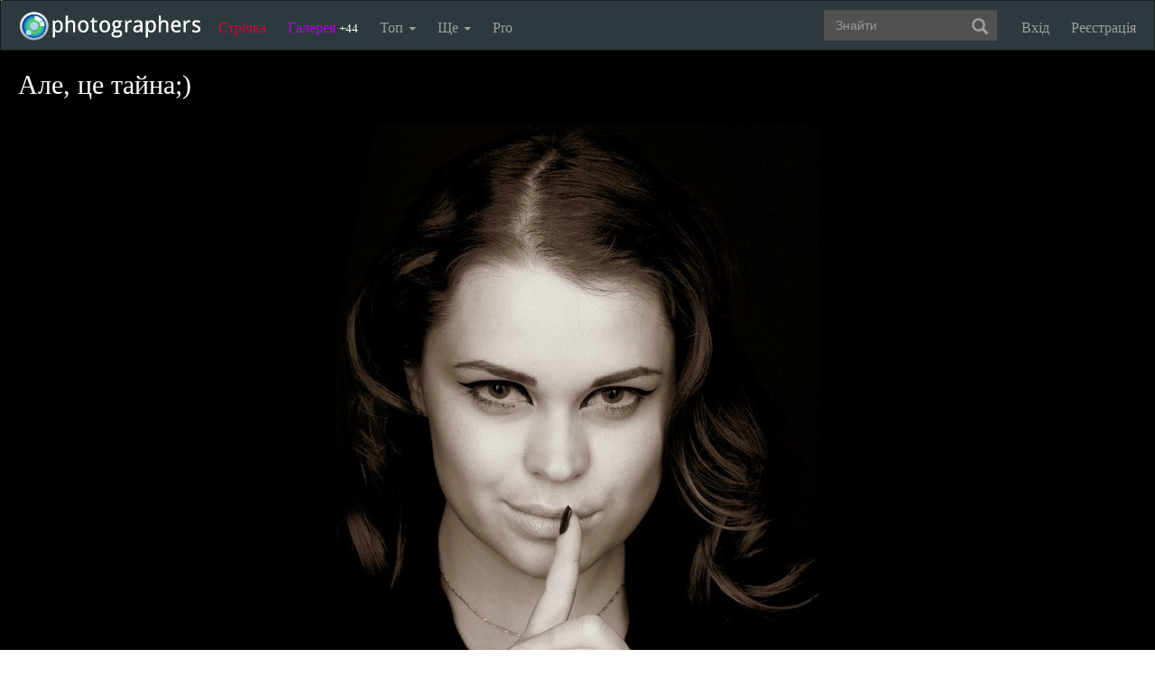

--- FILE ---
content_type: text/html; charset=UTF-8
request_url: https://photographers.ua/photo/ale-tse-tayna-1412832/
body_size: 13900
content:
<!DOCTYPE html PUBLIC "-//W3C//DTD XHTML 1.0 Transitional//EN" "http://www.w3.org/TR/xhtml1/DTD/xhtml1-transitional.dtd">
<html xmlns="http://www.w3.org/1999/xhtml" xml:lang="en" xmlns:og="http://ogp.me/ns#" xmlns:fb="http://ogp.me/ns/fb#">
    <head>
        <title>Фотографія Але, це тайна;) / Юрій Лабай / photographers.ua</title>
        <meta http-equiv="content-type" content="text/html; charset=utf-8" />
        <meta name="keywords" content="Портрет, фотографії, фото, цифрова фотографія, красиві фото, обробка фотографій, сайт фотографій, фотогалерея" />		<meta name="description" content="Фотографія Але, це тайна;) з альбому Портрет автора Юрій Лабай. Опис: Відкривається. Фото завантажено 22 січня 2023." />

		<link href="https://photographers.ua/favicon.ico" rel="shortcut icon" type="image/x-icon" />

			<link href="https://photographers.ua/rss/pictures/" title="RSS 2.0 Останні фотографії на photographers.ua" type="application/rss+xml" rel="alternate" />
		<link href="https://photographers.ua/rss/lenta/" title="RSS 2.0 Стрічка на photographers.ua" type="application/rss+xml" rel="alternate" />
		<link href="https://photographers.ua/rss/comments/" title="RSS 2.0 Останні коментарі на photographers.ua" type="application/rss+xml" rel="alternate" />
	                <link rel="canonical" href="https://photographers.ua/photo/ale-tse-tayna-1412832/" />
            
			<meta property="og:site_name" content="Фотосайт"/>
		<meta property="og:title" content="Фотографія Але, це тайна;) / Юрій Лабай"/>
		<meta property="og:type" content="article"/>
		<meta property="og:url" content="https://photographers.ua/photo/ale-tse-tayna-1412832/"/>
        <meta property="og:image" content="https://i.photographers.ua/thumbnails/pictures/38396/800xi_22.jpg"/>
        <meta property="og:image:width" content="535"/>
        <meta property="og:image:height" content="800"/>
        <meta property="og:description" content="Фотографія Але, це тайна;) з альбому Портрет автора Юрій Лабай. Опис: Відкривається. Фото завантажено 22 січня 2023." />
        <meta property="fb:app_id" content="112866292129906" />
    
			<link rel="stylesheet" href="https://photographers.ua/media/css-min/common-min.css?8042022" type="text/css" />
		
    
                <script src="https://ajax.googleapis.com/ajax/libs/jquery/3.1.0/jquery.min.js"></script>
    
			<script type="text/javascript" src="https://photographers.ua/media/js-min/common-min.js?27122020"></script>
			<script type="text/javascript" src="https://photographers.ua/media/js-min/picture-min.js?18112020"></script>
			<script type="text/javascript" src="https://photographers.ua/media/js-min/masonry.imagesloaded.min.js?11032018"></script>
			<script type="text/javascript" src="https://photographers.ua/media/js-min/jquery.sticky-kit.min.js?11032018"></script>
	
			<script type="text/javascript">
		
            $(function(){

            new CommentManager();new Picture();new AdvTopicsLayout();LoginManager = new LoginManager(); new Search();

            });
        
 var SITE_ADDRESS = 'https://photographers.ua'; 

		</script>
				<script type="text/javascript">
		var msg_tools_1 = 'Повноекранний режим перегляду зображення &mdash; photographers.ua';var msg_tools_2 = 'Нажаль ця функція не працює в Вашому браузері.';var msg_tools_3 = 'Введіть пошту.';var msg_tools_4 = 'Пошта введена неправильно.';var msg_tools_10 = 'Ви впевнені, що хочете поставити';var msg_tools_11 = 'Якщо так, будь ласка, прокоментуйте Вашу оцінку.';var msg_tools_12 = 'Приховати';var msg_tools_13 = 'Показати';var msg_tools_14 = 'Будь ласка, введіть коментар.';var msg_tools_15 = 'Дозволено додавати коментарі довжиною не більше 5 символів';var msg_tools_16 = 'Дозволено додавати коментарі довжиною не більше 2000 символів. Довжина Вашого коментаря - ';var msg_tools_17 = 'Зберегти';var msg_tools_18 = 'Додати';var msg_tools_19 = 'Ви підписалися на коментарі під цією сторінкою';var msg_tools_20 = 'Ви відписалися від коментарів під цією сторінкою';var msg_tools_21 = 'Ви не можете вибирати більше 20 тегів';var msg_tools_22 = 'Введіть заголовок топіка';var msg_tools_23 = 'Введіть текст топіка';var PHOTO_LABELS = ['фотографія', 'фотографії', 'фотографій'];
		</script>
				        
        <!--noindex-->
        <!-- Google tag (gtag.js) -->
        <script async src="https://www.googletagmanager.com/gtag/js?id=UA-88077-6"></script>
        <script>
            window.dataLayer = window.dataLayer || [];
            function gtag(){dataLayer.push(arguments);}
            gtag('js', new Date());

            gtag('config', 'UA-88077-6');
        </script>
        <!--/noindex-->
		
        
                 
            <script src="https://cdn.admixer.net/scripts3/loader2.js" async
                data-inv="//inv-nets.admixer.net/"
                data-r="single"
                data-sender="admixer"
                data-bundle="desktop"></script>
        </script>
        
        	</head>
    <body>
        <nav class="navbar navbar-inverse" role="navigation">
            <div class="container-fluid">
                <!-- Brand and toggle get grouped for better mobile display -->
                <div class="navbar-header">
                    <a class="navbar-brand" href="https://photographers.ua/" title="на головну">
                                                                                                <img src="/media/img/logo-inverse-5.png" alt="photographers.ua лого" class="small" />
                    </a>
                </div>

                <!-- Collect the nav links, forms, and other content for toggling -->
                <div class="collapse navbar-collapse" id="bs-example-navbar-collapse-1">
                    <ul class="nav navbar-nav">
                        <li class="lenta ">
                            <a href="https://photographers.ua/lenta/">Стрічка <span></span></a>
                        </li>
                        <li class="gallery ">
                            <a href="https://photographers.ua/pictures/days/1/">Галерея <span><span>+44</span></span></a>
                        </li>
                        <li class="dropdown">
                            <a href="https://photographers.ua/ratings/" class="dropdown-toggle" data-toggle="dropdown" data-hover="dropdown" data-delay="500">
                                Топ
                                <b class="caret"></b>
                            </a>
                            <ul class="dropdown-menu" role="menu">
                                <li>
                                    <a href="https://photographers.ua/ratings/users/">ТОП 100 фотографів</a>
                                </li>
                                <li>
                                    <a href="https://photographers.ua/ratings/pictures/">ТОП 100 фотографій</a>
                                </li>
                                <li>
                                    <a href="https://photographers.ua/ratings/picturesday/">Картина дня</a>
                                </li>
                            </ul>
                        </li>
                        <li class="dropdown ">
                            <a href="https://photographers.ua/about/" class="dropdown-toggle" data-toggle="dropdown" data-hover="dropdown" data-delay="500">
                                Ще
                                <b class="caret"></b>
                            </a>
                            <ul class="dropdown-menu" role="menu">
                                <li>
                                    <a href="https://photographers.ua/about/">Про проект</a>
                                </li>
                                <li>
                                    <a href="https://photographers.ua/stuff/day/">День з фотограферс</a>
                                </li>
                                <li>
                                    <a href="https://photographers.ua/stuff/comments/">Коментарі</a>
                                </li>
                            </ul>
                        </li>
                        <li class="">
                            <a href="https://photographers.ua/user/pro/">
                                Pro
                            </a>
                        </li>
                    </ul>

                    
                                            <ul class="nav navbar-nav navbar-right">
                            <li>
                                <a class="enter" id="btnShowLoginDialog" href="https://photographers.ua/user/login/"><i></i>Вхід</a>
                            </li>
                            <li>
                                <a class="register" href="https://photographers.ua/signup/">Реєстрація</a>
                            </li>
                        </ul>
                                        <div class="b-header-search">
                        <div class="b-search ">
                            <div class="control">
                                <form role="search" class="navbar-form fr" method="get" enctype="application/x-www-form-urlencoded" action="/search/" id="searchForm">
                                    <div class="form-group">
                                        <input type="text" class="form-control span2" placeholder="Знайти" value='' name='q' autocomplete='off' id='strFreeText' />
                                        <button class="btn-link btn" style="margin-left: -44px" type="submit" id="searchButton">
                                            <span class="glyphicon glyphicon-search"></span>
                                        </button>
                                    </div>
                                </form>
                                <div class="panel hidden">
                                    <div class="left"></div>
                                    <div class="right"></div>
                                    <div class="top"></div>
                                    <div class="bottom"></div>
                                    <div class="corner-lt"></div>
                                    <div class="corner-lb"></div>
                                    <div class="corner-rb"></div>
                                    <div class="corner-rt"></div>
                                    <div class="surface"></div>
                                    <div class="searched-items"></div>
                                    <div class="g-clearer"></div>

                                    <a id="SearchClose" class="b-dialog__x dialog-close-btn" href="javascript:void(0);" rel="nofollow"></a>
                                </div>

                            </div>
                        </div>
                    </div>
                </div><!-- /.navbar-collapse -->
            </div><!-- /.container-fluid -->
        </nav>


        <!-- page -->
        <div class="l-page">
            <div class="l-nofooter">
	<div id="loader" class="popup hidden">
	<img src="https://photographers.ua/i/ajax-loader.1.gif" />
</div>
<!--VIEW PICTURE-->
</div>
</div>

<div class="picture invert">

            <h1>Але, це тайна;)</h1>
    
    <!--noindex-->
	<div class="selection" id="ant">
        <span id="gs">
        	<div class="gs_container">
				<div class="first up w38h38"></div><div class="second up w24h38"></div><div class="third up w38h38"></div><div class="fourth middle w38h24"></div><div class="fifth middle w24h24"></div><div class="six middle w38h24"></div><div class="seventh down w38h38"></div><div class="eight down w24h38"></div><div class="ninth down w38h38"></div>
			</div>
        </span><img src="/i/spacer.gif" id="gs_spacer" />
	</div>

    <div class="crop zone" id="top_zone"><img src="/i/spacer.gif" /></div>
    <div class="crop zone" id="bottom_zone"><img src="/i/spacer.gif" /></div>
    <div class="crop zone" id="left_zone"><img src="/i/spacer.gif" /></div>
    <div class="crop zone" id="rigth_zone"><img src="/i/spacer.gif" /></div>

    <div id="nw-resize" class="resize nw"><img src="/i/spacer.gif" /></div>
    <div id="sw-resize" class="resize sw"><img src="/i/spacer.gif" /></div>
    <div id="ne-resize" class="resize ne"><img src="/i/spacer.gif" /></div>
    <div id="se-resize" class="resize se"><img src="/i/spacer.gif" /></div>
    <div id="n-resize" class="resize n"><img src="/i/spacer.gif" /></div>
    <div id="s-resize" class="resize s"><img src="/i/spacer.gif" /></div>
    <div id="w-resize" class="resize w"><img src="/i/spacer.gif" /></div>
    <div id="e-resize" class="resize e"><img src="/i/spacer.gif" /></div>
    <!--/noindex-->

<table id="MainImageContainer">
	<colgroup>
		<col width='40%'/><col width='*'/><col width='40%'/>
	</colgroup>
	<tr>
		<td></td>
		<td class="imgtd">
			<img src="/thumbnails/pictures/38396/800xi_22.jpg" width="535" height="800" id="theImage" title="Але, це тайна;)" alt="Фотографія Але, це тайна;) / Юрій Лабай / photographers.ua" />
		</td>
		<td></td>
	</tr>
	<tr>
		<td></td>
		<td>

<table width="100%">
	<tr>
		<td class="text icons">
			<img src="/i/icon.1.gif" alt="кадрувати фотографію" title="кадрувати фотографію" id="make_crop" />
			<img src="/i/icon.4.gif" alt="золотий перетин фотографії" title="золотий перетин фотографії" id="make_section" />
			<img src="/i/icon.3.gif" alt="відтінки сірого" title="відтінки сірого" id="make_gray" />
			<img src="/i/icon.2.gif" alt="повноекранний режим" title="повноекранний режим" onclick="OpenFullScreen('https://i.photographers.ua/images/pictures/38396/i_22.jpg', '#000000'); " />
		</td>
		<td align="right" class="text icons">
			<div id="frame_b" style="display: none;"><a class="mark" href="javascript:void(null);" onclick="return save_frame();">Вставить в комментарий</a></div>
		</td>
	</tr>
	<tr>
		<td class="text img-inline icons_social" colspan="2">
            
			<!--noindex-->



<ul class="clearfix fr bookmarks ontop">
    <li><a href="https://www.facebook.com/sharer.php?u=https://photographers.ua/photo/ale-tse-tayna-1412832/&t=%D0%90%D0%BB%D0%B5%2C+%D1%86%D0%B5+%D1%82%D0%B0%D0%B9%D0%BD%D0%B0%3B%29" title="Надіслати в Facebook" rel="nofollow" target="_blank"><img src="/media/img/social/facebook.32.png" /></a></li>
    <li><a href="https://www.pinterest.com/pin/create/button/?url=https://photographers.ua/photo/ale-tse-tayna-1412832/&media=https://i.photographers.ua/thumbnails/pictures/38396/800xi_22.jpg&description=%D0%90%D0%BB%D0%B5%2C+%D1%86%D0%B5+%D1%82%D0%B0%D0%B9%D0%BD%D0%B0%3B%29" title="Надіслати в Pinterest" rel="nofollow" target="_blank"><img src="/media/img/social/pinterest.32.png" /></a></li>
</ul>
<div class="clearfix"></div>


<!--/noindex-->



			<div class="insertblog">
                <a href="javascript:;" class="mark" onclick="$('#blogarea').toggle();">Код вставки в блог</a>
            </div>
		</td>
	</tr>
	<tr id="blogarea" class="blogarea">
		<td colspan="2" class="text">
			<div class="fr">
				Посилання: <input type="text" onclick="this.select();" value='<a href="https://photographers.ua/photo/ale-tse-tayna-1412832/"><img src="https://i.photographers.ua/thumbnails/pictures/38396/800xi_22.jpg" title="Фотографія Але, це тайна;) / Юрій Лабай / photographers.ua" /></a>' />
			</div>

			<div class="fr">
				Фотографія: <input type="text" onclick="this.select();" value='https://i.photographers.ua/thumbnails/pictures/38396/800xi_22.jpg' />
			</div>
		</td>
	</tr>

</table>

		</td>
	</tr>
	<tr>
		<td colspan="3">
            <table class="backgrounds">
              <tr>
                                    <td bgcolor="#FFFFFF" rel="#FFFFFF"></td>
                                    <td bgcolor="#E5E5E5" rel="#E5E5E5"></td>
                                    <td bgcolor="#CCCCCC" rel="#CCCCCC"></td>
                                    <td bgcolor="#B3B3B3" rel="#B3B3B3"></td>
                                    <td bgcolor="#999999" rel="#999999"></td>
                                    <td bgcolor="#808080" rel="#808080"></td>
                                    <td bgcolor="#666666" rel="#666666"></td>
                                    <td bgcolor="#4D4D4D" rel="#4D4D4D"></td>
                                    <td bgcolor="#333333" rel="#333333"></td>
                                    <td bgcolor="#1A1A1A" rel="#1A1A1A"></td>
                                    <td bgcolor="#000000" rel="#000000"></td>
                              </tr>
            </table>
		</td>
	</tr>
</table>
</div>

<!-- page -->
<div class="l-page">
	<div class="l-nofooter">

<table class="picture" width="100%" style="margin-bottom: 80px;">
	<colgroup>
		<col width='37%'/><col width='*'/>
	</colgroup>
	<tr>
		<td colspan="2" style="padding-top: 7px;">
			<h2 class="center">Відкривається</h2>
		</td>
	</tr>
	<tr>
		<td style="padding-top: 24px;" class="text sticky-parent">

																				
						<!-- Previous and next pictures block start -->
			<div id="eventsSlider" class="events" style="height: 100px;">
				<div class="controls">
					<a href="javascript:void(0)" class="left" rel="nofollow"></a>
					<a href="javascript:void(0)" class="right" rel="nofollow"></a>
				</div>
				<div  class="l-events">
					<ol class="events-line">
																								<li class="event">
							<div class="info">
																						<a alt="Краків. Площа Ринок" title="Краків. Площа Ринок" href="https://photographers.ua/photo/krakiv-ploscha-rinok-1409808/"><img src="https://i.photographers.ua/thumbnails/pictures/38396/240x_ploscha_rinok.jpg" width="100" height="100"/></a>
																																										<a alt="Вечір над Дніпром" title="Вечір над Дніпром" href="https://photographers.ua/photo/vechir-nad-dniprom-1409889/"><img src="https://i.photographers.ua/thumbnails/pictures/38396/240x_nad_dniprom.jpg" width="100" height="100"/></a>
																																										<a alt="Пагорб слави." title="Пагорб слави." href="https://photographers.ua/photo/pagorb-slavi-1409945/"><img src="https://i.photographers.ua/thumbnails/pictures/38396/240x_slavi.jpg" width="100" height="100"/></a>
																					</div>
						</li>
																								<li class="event">
							<div class="info">
																						<a alt="Набережная вечернего Щецина2" title="Набережная вечернего Щецина2" href="https://photographers.ua/photo/naberezhnaya-vechernego-schetsina2-1410103/"><img src="https://i.photographers.ua/thumbnails/pictures/38396/240x_schetsin2.jpg" width="100" height="100"/></a>
																																										<a alt="Разноцветие заката" title="Разноцветие заката" href="https://photographers.ua/photo/raznotsvetie-zakata-1410145/"><img src="https://i.photographers.ua/thumbnails/pictures/38396/240x_zakata.jpg" width="100" height="100"/></a>
																																										<a alt="Колись тут теплилось життя" title="Колись тут теплилось життя" href="https://photographers.ua/photo/kolis-tut-teplilos-zhittya-1410302/"><img src="https://i.photographers.ua/thumbnails/pictures/38396/240x_tut_teplilos_zhittya.jpg" width="100" height="100"/></a>
																					</div>
						</li>
																								<li class="event">
							<div class="info">
																						<a alt="Погляд" title="Погляд" href="https://photographers.ua/photo/poglyad-1410519/"><img src="https://i.photographers.ua/thumbnails/pictures/38396/240x81099.jpg" width="100" height="100"/></a>
																																										<a alt="Україночка" title="Україночка" href="https://photographers.ua/photo/ukrainochka-1410566/"><img src="https://i.photographers.ua/thumbnails/pictures/38396/240x_z_ukraini1.jpg" width="100" height="100"/></a>
																																										<a alt="Ми з України!" title="Ми з України!" href="https://photographers.ua/photo/mi-z-ukraini-1410620/"><img src="https://i.photographers.ua/thumbnails/pictures/38396/240x_z_ukraini.jpg" width="100" height="100"/></a>
																					</div>
						</li>
																								<li class="event">
							<div class="info">
																						<a alt="Зима прийшла. Ліси всі білі" title="Зима прийшла. Ліси всі білі" href="https://photographers.ua/photo/zima-priyshla-lisi-vsi-bili-1411322/"><img src="https://i.photographers.ua/thumbnails/pictures/38396/240x_priyshla.jpg" width="100" height="100"/></a>
																																										<a alt="А рибалка де? А риби з'ли;)" title="А рибалка де? А риби з'ли;)" href="https://photographers.ua/photo/a-ribalka-de-a-ribi-zli-1411487/"><img src="https://i.photographers.ua/thumbnails/pictures/38396/240x_ribalka_de.jpg" width="100" height="100"/></a>
																																										<a alt="Замок хрестоносців Мальборк" title="Замок хрестоносців Мальборк" href="https://photographers.ua/photo/zamok-hrestonostsiv-malbork-1411688/"><img src="https://i.photographers.ua/thumbnails/pictures/38396/240x2.jpg" width="100" height="100"/></a>
																					</div>
						</li>
																								<li class="event">
							<div class="info">
																						<a alt="Замок Мальборк в ночі" title="Замок Мальборк в ночі" href="https://photographers.ua/photo/zamok-malbork-v-nochi-1411745/"><img src="https://i.photographers.ua/thumbnails/pictures/38396/240x73702.jpg" width="100" height="100"/></a>
																																										<a alt="Кухня лицарів в замку Мальборк" title="Кухня лицарів в замку Мальборк" href="https://photographers.ua/photo/kuhnya-litsariv-v-zamku-malbork-1411897/"><img src="https://i.photographers.ua/thumbnails/pictures/38396/240x79318.jpg" width="100" height="100"/></a>
																																										<a alt="Сніданок лицарів. Загальна їдальня в замку Мальборк" title="Сніданок лицарів. Загальна їдальня в замку Мальборк" href="https://photographers.ua/photo/snidanok-litsariv-zagalna-idalnya-v-zamku-1411949/"><img src="https://i.photographers.ua/thumbnails/pictures/38396/240x7252.jpg" width="100" height="100"/></a>
																					</div>
						</li>
																								<li class="event">
							<div class="info">
																						<a alt="Великі магістри ордену" title="Великі магістри ордену" href="https://photographers.ua/photo/veliki-magistri-ordenu-1412072/"><img src="https://i.photographers.ua/thumbnails/pictures/38396/240xql2a1088-5.jpg" width="100" height="100"/></a>
																																										<a alt="Галереями замку Мальборк" title="Галереями замку Мальборк" href="https://photographers.ua/photo/galereyami-zamku-malbork-1412114/"><img src="https://i.photographers.ua/thumbnails/pictures/38396/240x18410.jpg" width="100" height="100"/></a>
																																										<a alt="Поле для лицарскіх поєдинків" title="Поле для лицарскіх поєдинків" href="https://photographers.ua/photo/pole-dlya-litsarskih-poiedinkiv-1412245/"><img src="https://i.photographers.ua/thumbnails/pictures/38396/240x82664.jpg" width="100" height="100"/></a>
																					</div>
						</li>
																								<li class="event">
							<div class="info">
																						<a alt="это я" title="это я" href="https://photographers.ua/photo/eto-ya-1412311/"><img src="https://i.photographers.ua/thumbnails/pictures/38396/240xfb_img_15632484761716783.jpg" width="100" height="100"/></a>
																																										<a alt="Головній храм замку Мальборк" title="Головній храм замку Мальборк" href="https://photographers.ua/photo/golovniy-hram-zamku-malbork-1412573/"><img src="https://i.photographers.ua/thumbnails/pictures/38396/240x61502.jpg" width="100" height="100"/></a>
																																										<a alt="Неформали Лодзі 2" title="Неформали Лодзі 2" href="https://photographers.ua/photo/neformali-lodzi-2-1412613/"><img src="https://i.photographers.ua/thumbnails/pictures/38396/240x6109.jpg" width="100" height="100"/></a>
																					</div>
						</li>
																		
																								<li class="event">
							<div class="info">
																						<a alt="Майя" title="Майя" href="https://photographers.ua/photo/mayya-1412669/"><img src="https://i.photographers.ua/thumbnails/pictures/38396/240x74586.jpg" width="100" height="100"/></a>
																																										<a alt="Але, це тайна;)" title="Але, це тайна;)" href="https://photographers.ua/photo/ale-tse-tayna-1412832/"><img src="https://i.photographers.ua/thumbnails/pictures/38396/240xi_22.jpg" width="100" height="100"/></a>
																																										<a alt="" title="" href="https://photographers.ua/photo/1412951/"><img src="https://i.photographers.ua/thumbnails/pictures/38396/240xi_20.jpg" width="100" height="100"/></a>
																					</div>
						</li>
																		
																								<li class="event">
							<div class="info">
																						<a alt="Замок Мальборк. З дороги. На ходу;)" title="Замок Мальборк. З дороги. На ходу;)" href="https://photographers.ua/photo/zamok-malbork-z-dorogi-na-hodu-1413096/"><img src="https://i.photographers.ua/thumbnails/pictures/38396/240x84558.jpg" width="100" height="100"/></a>
																																										<a alt="Щучі місця" title="Щучі місця" href="https://photographers.ua/photo/schuchi-mistsya-1413269/"><img src="https://i.photographers.ua/thumbnails/pictures/38396/240xi_14.jpg" width="100" height="100"/></a>
																																										<a alt="Всіх обжену!:)" title="Всіх обжену!:)" href="https://photographers.ua/photo/vsih-obzhenu-1413329/"><img src="https://i.photographers.ua/thumbnails/pictures/38396/240x78963.jpg" width="100" height="100"/></a>
																					</div>
						</li>
																								<li class="event">
							<div class="info">
																						<a alt="Готель Слав'янський. Колись був" title="Готель Слав'янський. Колись був" href="https://photographers.ua/photo/gotel-slavyanskiy-kolis-buv-1413509/"><img src="https://i.photographers.ua/thumbnails/pictures/38396/240x73.jpg" width="100" height="100"/></a>
																																										<a alt="Байк відпочиває. Господар в McDonald'сі;)" title="Байк відпочиває. Господар в McDonald'сі;)" href="https://photographers.ua/photo/bayk-vidpochivaie-gospodar-v-mcdonaldsi-1413631/"><img src="https://i.photographers.ua/thumbnails/pictures/38396/240x20784.jpg" width="100" height="100"/></a>
																																										<a alt="Ранок на Дніпрі" title="Ранок на Дніпрі" href="https://photographers.ua/photo/ranok-na-dnipri-1413679/"><img src="https://i.photographers.ua/thumbnails/pictures/38396/240x7777.jpg" width="100" height="100"/></a>
																					</div>
						</li>
																								<li class="event">
							<div class="info">
																						<a alt="Утрехт, Голандія." title="Утрехт, Голандія." href="https://photographers.ua/photo/utreht-golandiya-1413745/"><img src="https://i.photographers.ua/thumbnails/pictures/38396/240x18385.jpg" width="100" height="100"/></a>
																																										<a alt="Набережна Гданьску" title="Набережна Гданьску" href="https://photographers.ua/photo/naberezhna-gdansku-1413795/"><img src="https://i.photographers.ua/thumbnails/pictures/38396/240x43891.jpg" width="100" height="100"/></a>
																																										<a alt="Балтійска філармонія, Гданьск" title="Балтійска філармонія, Гданьск" href="https://photographers.ua/photo/baltiyska-filarmoniya-gdansk-1413862/"><img src="https://i.photographers.ua/thumbnails/pictures/38396/240x3.jpg" width="100" height="100"/></a>
																					</div>
						</li>
																								<li class="event">
							<div class="info">
																						<a alt="Гданьск" title="Гданьск" href="https://photographers.ua/photo/gdansk-1413984/"><img src="https://i.photographers.ua/thumbnails/pictures/38396/240x4.jpg" width="100" height="100"/></a>
																																										<a alt="Порт Гданьска" title="Порт Гданьска" href="https://photographers.ua/photo/port-gdanska-1414245/"><img src="https://i.photographers.ua/thumbnails/pictures/38396/240x95446.jpg" width="100" height="100"/></a>
																																										<a alt="Вулиці Гданьска" title="Вулиці Гданьска" href="https://photographers.ua/photo/vulitsi-gdanska-1414306/"><img src="https://i.photographers.ua/thumbnails/pictures/38396/240x94433.jpg" width="100" height="100"/></a>
																					</div>
						</li>
																								<li class="event">
							<div class="info">
																						<a alt="Осінній настрій" title="Осінній настрій" href="https://photographers.ua/photo/osinniy-nastriy-1414619/"><img src="https://i.photographers.ua/thumbnails/pictures/38396/240x77529.jpg" width="100" height="100"/></a>
																																										<a alt="Хмари. Дощ. Веселка." title="Хмари. Дощ. Веселка." href="https://photographers.ua/photo/hmari-dosch-veselka-1414731/"><img src="https://i.photographers.ua/thumbnails/pictures/38396/240x50226.jpg" width="100" height="100"/></a>
																																										<a alt="Гданьск. Канал" title="Гданьск. Канал" href="https://photographers.ua/photo/gdansk-kanal-1414809/"><img src="https://i.photographers.ua/thumbnails/pictures/38396/240x9027.jpg" width="100" height="100"/></a>
																					</div>
						</li>
																								<li class="event">
							<div class="info">
																						<a alt="Звичайне німецьке село в горах." title="Звичайне німецьке село в горах." href="https://photographers.ua/photo/zvichayne-nimetske-selo-v-gorah-1414868/"><img src="https://i.photographers.ua/thumbnails/pictures/38396/240x13657.jpg" width="100" height="100"/></a>
																																										<a alt="Автопортрет" title="Автопортрет" href="https://photographers.ua/photo/avtoportret-1414939/"><img src="https://i.photographers.ua/thumbnails/pictures/38396/240x90492.jpg" width="100" height="100"/></a>
																																										<a alt="***" title="***" href="https://photographers.ua/photo/1415018/"><img src="https://i.photographers.ua/thumbnails/pictures/38396/240x51216.jpg" width="100" height="100"/></a>
																					</div>
						</li>
																								<li class="event">
							<div class="info">
																						<a alt="Дорогами України. Волинь." title="Дорогами України. Волинь." href="https://photographers.ua/photo/dorogami-ukraini-volin-1415352/"><img src="https://i.photographers.ua/thumbnails/pictures/38396/240x45245.jpg" width="100" height="100"/></a>
																																										<a alt="Вулиці Гданьска" title="Вулиці Гданьска" href="https://photographers.ua/photo/vulitsi-gdanska-1415439/"><img src="https://i.photographers.ua/thumbnails/pictures/38396/240x39706.jpg" width="100" height="100"/></a>
																																										<a alt="В Гданьску - дощ" title="В Гданьску - дощ" href="https://photographers.ua/photo/v-gdansku-dosch-1415490/"><img src="https://i.photographers.ua/thumbnails/pictures/38396/240x64958.jpg" width="100" height="100"/></a>
																					</div>
						</li>
																							</ol>

										<input type="hidden" value="https://photographers.ua/photo/mayya-1412669/" id="prevLink" />
															<input type="hidden" value="https://photographers.ua/photo/1412951/" id="nextLink" />
									</div>
			</div>

<style>.picture .events { width: 330px; padding-bottom:18px !important;}</style>
<script>
$(function(){
	var objPicturesSlider = new PicturesSlider();
	objPicturesSlider.currentIndex = 6;
	objPicturesSlider.move(1);
});
</script>

			<!-- Previous and next pictures block end -->
						
			<div id="author" class="author">
							<div class="b-comments" style="margin-top:10px"><li class="b-comment" style="padding-bottom:0px">
				<table>
					<colgroup>
						<col width="90px" />
						<col width="*" />
					</colgroup>
					<tbody>
						<tr>
							<td>
								<a href="https://photographers.ua/YuriyLabay1/"><img align="absmiddle" width="75" src="https://i.photographers.ua/thumbnails/users/38396/75ximg_20170518_093736_46-1.jpg" title="Юрій Лабай" alt="Юрій Лабай" /></a>
								<div class="comment-avt-status"></div>
							</td>
							<td>
								<div class="comment-title" style="border:0;padding:0;"><a style="font-size:100%;" class="nick expert-3" href="https://photographers.ua/YuriyLabay1/">Юрій Лабай<i title="спеціаліст" alt="спеціаліст"></i></a></div>
								<div class="comment-content" style="font-size:100%;"></div>
							</td>
						</tr>
					</tbody>
				  </table>
			</li></div>
						</div>
			
			<table width="100%" class="about">
				<colgroup>
					<col width='200'/><col width='33%'/><col width='*'/>
				</colgroup>
				<tr>
					<td colspan="2">
						<h2 style="padding-bottom: 4px;">Про фото</h2>
					</td>
					<td>&nbsp;</td>
				</tr>
				
								<tr>
					
					<td id="vote-total" colspan="2" class="null">
						<table width="100%">
							<colgroup>
								<col width="200"/><col width="33%"/><col width="*"/>
							</colgroup>

														<tr>
								<td>Рейтинг:</td>
								<td class="img-inline">
									<strong>
																			+55.09
																		</strong>
								</td>
								<td class="null">&nbsp;</td>
							</tr>
							<tr>
								<td>Оцінка фотографії:</td>
								<td>
									+54.5 </span>
								</td>
							</tr>
							<tr>
								<td>Переглядів:</td>
								<td>
									<span style="cursor: help;"><span class="nobr" title="Зареєстрованними користувачами modifier.number.php67">67</span></span> / <span style="cursor: help;"><span class="nobr" title="Всього modifier.number.php304">304</span></span>
								</td>
							</tr>
						</table>
					</td>
									</tr>
				
				
				<tr>
					<td>Завантажено: </td>
					<td>22 січня '23, 20:40</td>
					<td class="null">&nbsp;</td>
				</tr>
				<tr>
					<td>Категорія: </td>
					<td><strong><a href="https://photographers.ua/YuriyLabay1/category/1/" title="Портрет">Портрет</a></strong></td>
				</tr>

				
				
								<tr>
					<td>Переглянути: </td>
					<td>
						<a href="https://photographers.ua/YuriyLabay1/album/72931/" title="Портрет">альбом Портрет</a>
					</td>
				</tr>
				
				<tr>
					<td colspan="2">
						<style>.bookmarks{margin: 10px 0px 0px 0px;}</style>
						<div class="fl bookmarks">
	<div class="likes">
		<div class="facebook">
            <fb:share-button layout="button_count"></fb:share-button>
		</div>
	</div>
</div>
					</td>
				</tr>

							
				
								<tr>
					<td colspan="2">
						<a class="mark header" id="votes_all_view" rel="nofollow" href="javascript:void(0);">Голоси</a>
					</td>
				</tr>
				<tr id="votes_all" class="hidden">
					<td colspan="2">
										</td>
				</tr>
												<tr>
					<td colspan="2">
						<div class="sticky-content-spacer"></div>
						 
<div class="b-right-banner b-right-banner-right-col" id="right_banner">
	
	

	                                
                <script type='text/javascript'>
                    (window.globalAmlAds = window.globalAmlAds || []).push(function() {
                        globalAml.defineSlot({z: '507af612-9d6f-4c9c-8d87-87d53af4b13c', ph: 'admixer_507af6129d6f4c9c8d8787d53af4b13c_zone_2012_sect_1123_site_1110', i: 'inv-nets', s:'47b8a462-162d-4208-9812-0b17aa42b6b0', sender: 'admixer'});
                        globalAml.singleRequest("admixer");});
                </script>

                <div id='admixer_507af6129d6f4c9c8d8787d53af4b13c_zone_2012_sect_1123_site_1110' data-sender='admixer'></div>
                <script type='text/javascript'>
                    (window.globalAmlAds = window.globalAmlAds || []).push(function() {
                        globalAml.display('admixer_507af6129d6f4c9c8d8787d53af4b13c_zone_2012_sect_1123_site_1110');
                    });
                </script>
            
                                	
	</div>

						<div class="sticky-last-element"></div>
					</td>
				</tr>
                			</table>
		</td>
		<td style="padding-left: 20px;">
			<a name="comments" href="javascript:void(0);" rel="nofollow"></a>

<div class="b-comments">
	
		
	<div class="h2">2 коментаря</div>
	<label class="btn-add-comment" for="txtAddComment"><a id="btnLinkAddComment" href="javascript:;">Додати власний</a></label>
	<ul>

	
		
											
						
				
		<li class="b-comment" id="comment7645273" style="margin-left: 0px">
          <table>
            <colgroup>
                <col width="90px" />
                <col width="*" />
            </colgroup>
            <tbody>
                <tr>
                    <td>
													<a href="https://photographers.ua/Olga17/">
								<img width="75" src="https://i.photographers.ua/thumbnails/users/16195/75xngelochek.jpg" title="Ольга"  alt="Ольга" />
							</a>
												
																									
						<div class="comment-avt-status"></div>
                    </td>
                    <td>
                        <div class="comment-title">
                            								<a  class="nick expert-5" href="https://photographers.ua/Olga17/">Ольга<i title="профі" alt="профі"></i></a>
							                            
							<span class="date">23 січня '23, 10:47</span>
                            
							<a class="anchor" name="comment7645273" href="#comment7645273"></a>
                            
							<span class="rate">
								                                
                                <span id="commentVoteRate7645273" class="value ">0</span>
                                
								
								                            </span>
                        </div>
                        <div class="comment-content">
							<span id="commentText7645273" style="">
							Виразний погляд у дiвчини!  Цiкавий кадр!
							</span>

							
							
							
                        </div>
                        
                    </td>
                </tr>
            </tbody>
          </table>
        </li>
		
			
		
											
													
				
		<li class="b-comment" id="comment7645386" style="margin-left: 91px">
          <table>
            <colgroup>
                <col width="90px" />
                <col width="*" />
            </colgroup>
            <tbody>
                <tr>
                    <td>
													<a href="https://photographers.ua/YuriyLabay1/">
								<img width="75" src="https://i.photographers.ua/thumbnails/users/38396/75ximg_20170518_093736_46-1.jpg" title="Юрій Лабай"  alt="Юрій Лабай" />
							</a>
												
																									
						<div class="comment-avt-status"></div>
                    </td>
                    <td>
                        <div class="comment-title">
                            								<a  class="nick expert-3" href="https://photographers.ua/YuriyLabay1/">Юрій Лабай<i title="спеціаліст" alt="спеціаліст"></i></a>
							                            
							<span class="date">23 січня '23, 18:48</span>
                            
							<a class="anchor" name="comment7645386" href="#comment7645386"></a>
                            
							<span class="rate">
								                                
                                <span id="commentVoteRate7645386" class="value ">0</span>
                                
								
								                            </span>
                        </div>
                        <div class="comment-content">
							<span id="commentText7645386" style="">
							Дякую, пані Ольго! Дуже цікава як модель, і як людина.
							</span>

							
							
							
                        </div>
                        
                    </td>
                </tr>
            </tbody>
          </table>
        </li>
		
			

			<li>
			<div class="comment-content">
				<a href="/user/" onclick="$('#btnShowLoginDialog').trigger("click"); return false;">Увійдіть в систему</a>, щоб мати можливість коментувати та голосувати.
			</div>
		</li>
		</ul>
</div>
                            <div class="b-adv-topics under-comments">
    <h4>Вибір редакції</h4>
    <div class="l-adv-topics-line"></div>
    <div class="l-adv-topics">
        <div id="advTopicsContainer" class="adv-topics-sizer" rel="under-comments">
            
                                
                <div class="b-adv-topic">
                    <div class="l-new-photo">
                        <table class='b-image'>
                            <tr>
                                <td width="240px">
                                    <a href="https://photographers.ua/topic/top-100-for-december-2025-6659/">
                                        <img src="https://i.photographers.ua/thumbnails/lenta/508/240x101508.jpg" alt="на озері, 10 Author: Вячеслав" />
                                    </a>

                                    <div class='b-title'>
                                        <a href="https://photographers.ua/topic/top-100-for-december-2025-6659/">TOP 100 for December 2025</a>
                                        <span class="c-count">0<i></i></span>
                                        <span class="score plus">+2.14</span>
                                    </div>
                                </td>
                            </tr>
                        </table>

                    </div>
                </div>

                            
                                
                <div class="b-adv-topic">
                    <div class="l-new-photo">
                        <table class='b-image'>
                            <tr>
                                <td width="240px">
                                    <a href="https://photographers.ua/topic/top-100-za-gruden-2025-6658/">
                                        <img src="https://i.photographers.ua/thumbnails/lenta/498/240x101498.jpg" alt="на озері, 10Автор: Вячеслав" />
                                    </a>

                                    <div class='b-title'>
                                        <a href="https://photographers.ua/topic/top-100-za-gruden-2025-6658/">ТОП 100 за грудень 2025</a>
                                        <span class="c-count">0<i></i></span>
                                        <span class="score plus">+4.27</span>
                                    </div>
                                </td>
                            </tr>
                        </table>

                    </div>
                </div>

                            
                                
                <div class="b-adv-topic">
                    <div class="l-new-photo">
                        <table class='b-image'>
                            <tr>
                                <td width="240px">
                                    <a href="https://photographers.ua/topic/top-100-for-november-2025-6657/">
                                        <img src="https://i.photographers.ua/thumbnails/lenta/309/240x101309.jpg" alt="Cerkev Marijinega Vnebovzetja Author: Сергій Вовк" />
                                    </a>

                                    <div class='b-title'>
                                        <a href="https://photographers.ua/topic/top-100-for-november-2025-6657/">TOP 100 for November 2025</a>
                                        <span class="c-count">0<i></i></span>
                                        <span class="score plus">+4.94</span>
                                    </div>
                                </td>
                            </tr>
                        </table>

                    </div>
                </div>

                            
                                
                <div class="b-adv-topic">
                    <div class="l-new-photo">
                        <table class='b-image'>
                            <tr>
                                <td width="240px">
                                    <a href="https://photographers.ua/topic/top-100-za-listopad-2025-6656/">
                                        <img src="https://i.photographers.ua/thumbnails/lenta/299/240x101299.jpg" alt="Cerkev Marijinega VnebovzetjaАвтор: Сергій Вовк" />
                                    </a>

                                    <div class='b-title'>
                                        <a href="https://photographers.ua/topic/top-100-za-listopad-2025-6656/">ТОП 100 за листопад 2025</a>
                                        <span class="c-count">0<i></i></span>
                                        <span class="score plus">+2.27</span>
                                    </div>
                                </td>
                            </tr>
                        </table>

                    </div>
                </div>

                            
                                
                <div class="b-adv-topic">
                    <div class="l-new-photo">
                        <table class='b-image'>
                            <tr>
                                <td width="240px">
                                    <a href="https://photographers.ua/topic/top-100-for-october-2025-6654/">
                                        <img src="https://i.photographers.ua/thumbnails/lenta/157/240x101157.jpg" alt="Осінь на річці Рось Author: Ігор Солодовніков" />
                                    </a>

                                    <div class='b-title'>
                                        <a href="https://photographers.ua/topic/top-100-for-october-2025-6654/">TOP 100 for October 2025</a>
                                        <span class="c-count">0<i></i></span>
                                        <span class="score plus">+3.80</span>
                                    </div>
                                </td>
                            </tr>
                        </table>

                    </div>
                </div>

                                    </div>
    </div>
    <div class="l-adv-topics-line-bottom"></div>
</div>

            		</td>
	</tr>
</table>


	<script>
		var intPictureId = 1412832;
		var intPictureUserId = 38396;
		var boolGetUserById = false;
	</script>

    <style>
    .navbar {
        margin-bottom: 0px !important;
    }

    #MainImageContainer, .picture h1 {
        background-color: #000000;
    }
    </style>


<!--VIEW PICTURE-->			</div> <!-- l-nofooter -->
		</div> <!-- l-page -->

<div class="clear_0"></div>



<div class="b-footer">
	<table>
		<colgroup>
			<col width="18%"/><col width="17%"/><col width="17%"/><col width="17%"/><col width="*%"/>
		</colgroup>
		<tr>
			<td colspan="2">
				<div class="b-copy">
					<div class="b-copy-ico"></div>
					<div class="b-copy-h"><a href="https://photographers.ua/" title="на главную сайта фотографов и их фотографий">photographers.ua</a>, 2026</div>
					<div>
						 Всі фотографії є власністю їх авторів.
					</div>
				</div>
			</td>
			<td colspan="3" class="vcard b-email"><!--noindex-->Електронна скринька: <a href="&#109;&#97;&#105;&#108;&#116;&#111;&#58;%77%65%62%6d%61%73%74%65%72@%70%68%6f%74%6f%67%72%61%70%68%65%72%73.%75%61" class='email'>&#x77;&#x65;&#x62;&#x6d;&#x61;&#x73;&#x74;&#x65;&#x72;&#x40;&#x70;&#x68;&#x6f;&#x74;&#x6f;&#x67;&#x72;&#x61;&#x70;&#x68;&#x65;&#x72;&#x73;&#x2e;&#x75;&#x61;</a><!--/noindex--></td>
		</tr>
		<tr>
            <!--noindex-->
			<td>
				<ul class="b-navigation b-navigation-auth">
                                                                                            <li>
                        <a rel="nofollow" href="https://photographers.ua/stuff/lang/ru/">Русский</a>
                    </li>
                                                                                                                                                        <li>
                        <a rel="nofollow" href="https://photographers.ua/stuff/lang/en/">English</a>
                    </li>
                                                                                            <li>&nbsp;</li>
					<li class="social">
                        <a class="nobr" rel="nofollow" href="https://www.facebook.com/photographers.com.ua" title="Сторінка photographers.ua в Facebook" target="_blank"><i class="facebook"></i> Facebook</a>
					</li>
				</ul>
			</td>
            <!--/noindex-->
			 <td>
				<ul class="b-navigation">
					<li>
						<a class="ribbon" href="https://photographers.ua/lenta/">Стрічка</a>
					</li>
					<li>
						<a class="gallery" href="https://photographers.ua/pictures/days/1/">Галерея</a>
					</li>
					<li>
						<a href="https://photographers.ua/stuff/comments/">Коментарі</a>
					</li>
				</ul>
			</td>
			<td>
				<ul class="b-navigation">
					<li><strong>Рейтинги</strong></li>
					<li><a href="https://photographers.ua/ratings/users/">Топ користувачів</a></li>
					<li><a href="https://photographers.ua/ratings/pictures/">Топ фотографій</a></li>
					<li><a href="https://photographers.ua/ratings/picturesday/">Картина дня</a></li>
					<li><a href="https://photographers.ua/competition/">Фотоконкурси</a></li>
				</ul>
			</td>
			<td>
				<ul class="b-navigation">
					<li><strong>Інформація</strong></li>
					<li><a href="https://photographers.ua/stuff/day/">День з фотограферс</a></li>
					<li><a href="https://photographers.ua/about/">Про проект</a></li>
					<li><a href="https://photographers.ua/rules/">Правила сайту</a></li>
					<li><a href="https://photographers.ua/lenta/category/12/">Новини сайту</a></li>
					<li><a href="https://photographers.ua/lenta/category/13/">Події</a></li>
				</ul>
			</td>
			<td>
				  <ul class="b-navigation">
					<li><strong>Послуги</strong></li>
					<li><a href="https://photographers.ua/content/14/">Реклама на сайті</a></li>
					<li><a href="https://photographers.ua/content/16/">Розміщення</a></li>
					<li><a href="https://photographers.ua/master/">Майстер-класи</a></li>
									</ul>
			</td>
			 
		</tr>
	</table>
</div>	
<div class="b-cut"><div class="cut"></div></div>
<div class="b-footer b-footer-cut">
	<div class="b-cities">
        <a href="https://photographers.ua/professionalnye-fotografy/">Професійний фотограф</a>,
        <a href="https://photographers.ua/fotografy/">фотограф</a>,
        <a href="https://photographers.ua/modeli/">модель</a>,
        <a href="https://photographers.ua/vizazhisty-stilisty/">візажист/стиліст</a>,
        <a href="https://photographers.ua/assistenty-fotografa/">асистент фотографа</a>,
        <a href="https://photographers.ua/art-direktory/">арт-директор</a>,
        <a href="https://photographers.ua/fotostudii/">фотостудія</a> із міста:

                            <a href="https://photographers.ua/professionalnye-fotografy/ukraina/avdeevka/" title="фотограф Авдіївка">Авдіївка</a>,                                         <a href="https://photographers.ua/professionalnye-fotografy/ukraina/belaya-tserkov/" title="фотограф Біла Церква">Біла Церква</a>,                                         <a href="https://photographers.ua/professionalnye-fotografy/ukraina/berdyansk/" title="фотограф Бердянськ">Бердянськ</a>,                                         <a href="https://photographers.ua/professionalnye-fotografy/ukraina/brovary/" title="фотограф Бровари">Бровари</a>,                                         <a href="https://photographers.ua/professionalnye-fotografy/ukraina/vinnitsa/" title="фотограф Вінниця">Вінниця</a>,                                         <a href="https://photographers.ua/professionalnye-fotografy/ukraina/gorlovka/" title="фотограф Горлівка">Горлівка</a>,                                         <a href="https://photographers.ua/professionalnye-fotografy/ukraina/dnepr/" title="фотограф Дніпро">Дніпро</a>,                                         <a href="https://photographers.ua/professionalnye-fotografy/ukraina/donetsk/" title="фотограф Донецьк">Донецьк</a>,                                         <a href="https://photographers.ua/professionalnye-fotografy/ukraina/zhitomir/" title="фотограф Житомир">Житомир</a>,                                         <a href="https://photographers.ua/professionalnye-fotografy/ukraina/zaporozhje/" title="фотограф Запоріжжя">Запоріжжя</a>,                                         <a href="https://photographers.ua/professionalnye-fotografy/ukraina/ivano-frankovsk/" title="фотограф Івано-Франківськ">Івано-Франківськ</a>,                                         <a href="https://photographers.ua/professionalnye-fotografy/ukraina/kamenets-podolskiy/" title="фотограф Кам'янець-Подільський">Кам'янець-Подільський</a>,                                         <a href="https://photographers.ua/professionalnye-fotografy/ukraina/kamianske/" title="фотограф Кам'янське">Кам'янське</a>,                                         <a href="https://photographers.ua/professionalnye-fotografy/ukraina/kerch/" title="фотограф Керч">Керч</a>,                                         <a href="https://photographers.ua/professionalnye-fotografy/ukraina/kiev/" title="фотограф Київ">Київ</a>,                                         <a href="https://photographers.ua/professionalnye-fotografy/moldova/kishinev/" title="фотограф Кишинів">Кишинів</a>,                                         <a href="https://photographers.ua/professionalnye-fotografy/ukraina/kremenchug/" title="фотограф Кременчук">Кременчук</a>,                                         <a href="https://photographers.ua/professionalnye-fotografy/ukraina/krivoy-rog/" title="фотограф Кривий Ріг">Кривий Ріг</a>,                                         <a href="https://photographers.ua/professionalnye-fotografy/ukraina/kropivnitskiy/" title="фотограф Кропивницький">Кропивницький</a>,                                         <a href="https://photographers.ua/professionalnye-fotografy/ukraina/lugansk/" title="фотограф Луганськ">Луганськ</a>,                                         <a href="https://photographers.ua/professionalnye-fotografy/ukraina/lutsk/" title="фотограф Луцьк">Луцьк</a>,                                         <a href="https://photographers.ua/professionalnye-fotografy/ukraina/lvov/" title="фотограф Львів">Львів</a>,                                         <a href="https://photographers.ua/professionalnye-fotografy/ukraina/mariupol/" title="фотограф Маріуполь">Маріуполь</a>,                                         <a href="https://photographers.ua/professionalnye-fotografy/ukraina/melitopol/" title="фотограф Мелітополь">Мелітополь</a>,                                         <a href="https://photographers.ua/professionalnye-fotografy/ukraina/mukachevo/" title="фотограф Мукачево">Мукачево</a>,                                         <a href="https://photographers.ua/professionalnye-fotografy/ukraina/nikolaev/" title="фотограф Миколаїв">Миколаїв</a>,                                         <a href="https://photographers.ua/professionalnye-fotografy/ukraina/nikopol/" title="фотограф Нікополь">Нікополь</a>,                                         <a href="https://photographers.ua/professionalnye-fotografy/ukraina/odessa/" title="фотограф Одеса">Одеса</a>,                                         <a href="https://photographers.ua/professionalnye-fotografy/ukraina/poltava/" title="фотограф Полтава">Полтава</a>,                                         <a href="https://photographers.ua/professionalnye-fotografy/ukraina/rovno/" title="фотограф Рівне">Рівне</a>,                                         <a href="https://photographers.ua/professionalnye-fotografy/ukraina/sevastopol/" title="фотограф Севастополь">Севастополь</a>,                                         <a href="https://photographers.ua/professionalnye-fotografy/ukraina/simferopol/" title="фотограф Сімферополь">Сімферополь</a>,                                         <a href="https://photographers.ua/professionalnye-fotografy/ukraina/sumy/" title="фотограф Суми">Суми</a>,                                         <a href="https://photographers.ua/professionalnye-fotografy/izrail/tel-aviv/" title="фотограф Тель-Авів">Тель-Авів</a>,                                         <a href="https://photographers.ua/professionalnye-fotografy/ukraina/ternopol/" title="фотограф Тернопіль">Тернопіль</a>,                                         <a href="https://photographers.ua/professionalnye-fotografy/moldova/tiraspol/" title="фотограф Тираспіль">Тираспіль</a>,                                         <a href="https://photographers.ua/professionalnye-fotografy/ukraina/uzhgorod/" title="фотограф Ужгород">Ужгород</a>,                                         <a href="https://photographers.ua/professionalnye-fotografy/ukraina/harkov/" title="фотограф Харків">Харків</a>,                                         <a href="https://photographers.ua/professionalnye-fotografy/ukraina/herson/" title="фотограф Херсон">Херсон</a>,                                         <a href="https://photographers.ua/professionalnye-fotografy/ukraina/hmelnitskiy/" title="фотограф Хмельницький">Хмельницький</a>,                                         <a href="https://photographers.ua/professionalnye-fotografy/ukraina/cherkassy/" title="фотограф Черкаси">Черкаси</a>,                                         <a href="https://photographers.ua/professionalnye-fotografy/ukraina/chernigov/" title="фотограф Чернігів">Чернігів</a>,                                         <a href="https://photographers.ua/professionalnye-fotografy/ukraina/chernovtsy/" title="фотограф Чернівці">Чернівці</a>,                                         <a href="https://photographers.ua/professionalnye-fotografy/ukraina/yalta/" title="фотограф Ялта">Ялта</a>                    	</div>
	<div class="b-counters">
        <!--noindex-->


			
	<!-- (C)2000-2009 Gemius SA - gemiusAudience / photographerscomua / Inner pages non Gallery -->
	<script type="text/javascript">
	<!--//--><![CDATA[//><!--
	var pp_gemius_identifier = new String('..GVf3QLpa.258Ea0yiX_sV4nO_1sphBdsjsFqRMyDP.s7');
	//--><!]]>
	</script>
		
		<script type="text/javascript" src="/media/js-min/xgemius.js"></script>
	
	<table>
		<colgroup>
			<col width='88'/><col width='4'/><col width='88'/><col width='4'/><col width='*'/>		</colgroup>
		<tr>
            <td></td>
            <td></td>
            <td></td>
            <td></td>
            <td></td>
		</tr>
	</table>

 

    <script type='text/javascript'>
        (window.globalAmlAds = window.globalAmlAds || []).push(function() {
            globalAml.defineSlot({z: '96f9e0c9-6d9f-46af-8dee-a34bb5a684f8', ph: 'admixer_96f9e0c96d9f46af8deea34bb5a684f8_zone_5728_sect_1123_site_1110', i: 'inv-nets', s:'47b8a462-162d-4208-9812-0b17aa42b6b0', sender: 'admixer'});
            globalAml.defineSlot({z: 'e0a77596-7b16-4863-b178-bd3daafd9e80', ph: 'admixer_e0a775967b164863b178bd3daafd9e80_zone_12916_sect_1123_site_1110', i: 'inv-nets', s:'47b8a462-162d-4208-9812-0b17aa42b6b0', sender: 'admixer'});
            globalAml.singleRequest("admixer");});
    </script>

    <div id='admixer_96f9e0c96d9f46af8deea34bb5a684f8_zone_5728_sect_1123_site_1110' data-sender='admixer'></div>
    <script type='text/javascript'>
        (window.globalAmlAds = window.globalAmlAds || []).push(function() {
            globalAml.display('admixer_96f9e0c96d9f46af8deea34bb5a684f8_zone_5728_sect_1123_site_1110');
        });
    </script>
    <div id='admixer_e0a775967b164863b178bd3daafd9e80_zone_12916_sect_1123_site_1110' data-sender='admixer'></div>
    <script type='text/javascript'>
        (window.globalAmlAds = window.globalAmlAds || []).push(function() {
            globalAml.display('admixer_e0a775967b164863b178bd3daafd9e80_zone_12916_sect_1123_site_1110');
        });
    </script>


        <!--/noindex-->
	</div>
</div>

<!--noindex-->
	<div id="loginDialog" class="b-dialog b-login-dialog">
    <table class="b-dialog-tb">
        <colgroup>
            <col width="16" />
            <col width="*" />
            <col width="16" />
        </colgroup>
        <tbody>
            <tr>
                <td class="b-dialog-tb-l-t"></td>
                <td class="b-dialog-tb-c-t"></td>
                <td class="b-dialog-tb-r-t"></td>
            </tr>
            <tr>
                <td class="b-dialog-tb-l-c"></td>
                <td class="b-dialog-tb-c-c">
                    <div class="b-dialog-content">
                    	<div class="b-unregistered">
	<span class="enter"><i></i>Вхід на сайт</span><a id="regLink" class="register" href="https://photographers.ua/signup/">Реєстрація</a><span class="r-link-arr"> &rarr;</span>
</div>

<form method="post" action="/user/login/" id="loginForm">
	<input type="hidden" name="strReferer" value="https://photographers.ua/photo/ale-tse-tayna-1412832/" />
	<div class="b-placeholder-input"><input type="text" id="txtLogin" placeholder="Електронна скринька" name="login" tabindex="11"/></div>
	<div class="b-placeholder-input"><input type="password" id="txtPassword" placeholder="Пароль" name="password" tabindex="12"/></div>
	<table class="login-controls" width="252">
		<colgroup>
			<col width="*" />
		</colgroup>
		<tbody>
			<tr>
				<td>
                    <button class="btn btn-primary fr" id="loginBtn" tabindex="13" style="margin-top: 4px;">Увійти</button>
				</td>
			</tr>
			<tr>
				<td class="or">
					<div>або</div>
				</td>
			</tr>
			<tr>
				<td style="padding-top: 12px;">
					<div>
						<a title="Увійти через Facebook" onclick="LoginManager.social_window('facebook'); return false;" id="facebook_login" class="clickable social_login_button" href="#"><span><strong>Увійти через Facebook</strong></span></a>
					</div>
				</td>
			</tr>
			<tr>
				<td style="padding-top: 10px;">
					<div>
						<a title="Увійти через Google" onclick="LoginManager.social_window('google'); return false;" id="google_login" class="clickable social_login_button" href="#"><span><strong>Увійти через Google</strong></span></a>
					</div>
				</td>
			</tr>
			<tr>
				<td class="service-links">
					<a href="https://photographers.ua/user/password/">Нагадати пароль</a>
					<a href="https://photographers.ua/user/confirmation/">Активація акаунту</a>
				</td>
			</tr>
		</tbody>
	</table>
</form>                    </div>
                </td>
                <td class="b-dialog-tb-r-c"></td>
            </tr>
            <tr>
                <td class="b-dialog-tb-l-b"></td>
                <td class="b-dialog-tb-c-b"><div></div></td>
                <td class="b-dialog-tb-r-b"></td>
            </tr>
        </tbody>
    </table>
    <a id="loginDialogClose" class="b-dialog__x dialog-close-btn" href="javascript:void(0);" rel="nofollow"></a>
    <div class="dialog-header-center"></div>
</div>
	
		<div id="fb-root"></div>
		<script>(function(d, s, id) {
				var js, fjs = d.getElementsByTagName(s)[0];
				if (d.getElementById(id)) return;
				js = d.createElement(s); js.id = id;
				js.src = "//connect.facebook.net/uk_UA/sdk.js#xfbml=1&version=v2.7&appId=112866292129906";
				fjs.parentNode.insertBefore(js, fjs);
			}(document, 'script', 'facebook-jssdk'));
		</script>
	

	<a href="#" style="display: none;" id="go-top" class="go-top"><span class="glyphicon glyphicon-chevron-up"></span></a>
<!--/noindex-->

	</body>
</html>
